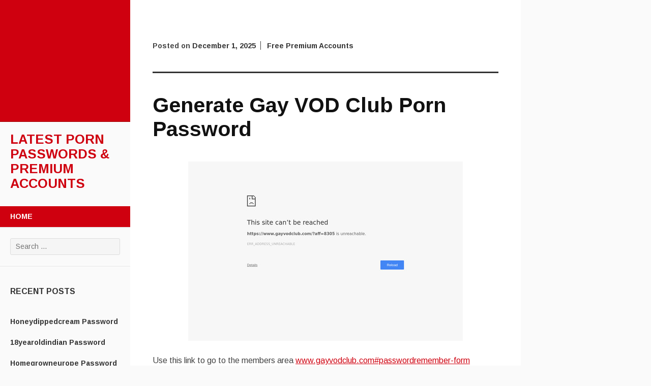

--- FILE ---
content_type: text/html; charset=UTF-8
request_url: https://latestpasswords.com/generate-gay-vod-club-porn-password/
body_size: 7722
content:
<!DOCTYPE html>
<html lang="en-US">
<head>
	<meta charset="UTF-8">
	<meta name="viewport" content="width=device-width, initial-scale=1">
	<title>Generate Gay VOD Club Porn Password | Latest Porn Passwords &amp; Premium Accounts</title>
	<link rel="profile" href="https://gmpg.org/xfn/11">
	<link rel="pingback" href="https://latestpasswords.com/xmlrpc.php">
	<script type="application/ld+json">
	{"@context":"https://schema.org","@type":"BreadcrumbList","itemListElement":[{"@type":"ListItem","position":1,"name":"Free Premium Accounts","item":"http://latestpasswords.com/category/free-premium-accounts/"},{"@type":"ListItem","position":2,"name":"Generate Gay VOD Club Porn Password"}]}
	</script>
<meta name='robots' content='max-image-preview:large' />
<link rel='dns-prefetch' href='//fonts.googleapis.com' />
<link rel='dns-prefetch' href='//s.w.org' />
<link rel="alternate" type="application/rss+xml" title="Latest Porn Passwords &amp; Premium Accounts &raquo; Feed" href="https://latestpasswords.com/feed/" />
<link rel="alternate" type="application/rss+xml" title="Latest Porn Passwords &amp; Premium Accounts &raquo; Comments Feed" href="https://latestpasswords.com/comments/feed/" />
<script type="text/javascript">
window._wpemojiSettings = {"baseUrl":"https:\/\/s.w.org\/images\/core\/emoji\/14.0.0\/72x72\/","ext":".png","svgUrl":"https:\/\/s.w.org\/images\/core\/emoji\/14.0.0\/svg\/","svgExt":".svg","source":{"concatemoji":"http:\/\/latestpasswords.com\/wp-includes\/js\/wp-emoji-release.min.js?ver=6.0"}};
/*! This file is auto-generated */
!function(e,a,t){var n,r,o,i=a.createElement("canvas"),p=i.getContext&&i.getContext("2d");function s(e,t){var a=String.fromCharCode,e=(p.clearRect(0,0,i.width,i.height),p.fillText(a.apply(this,e),0,0),i.toDataURL());return p.clearRect(0,0,i.width,i.height),p.fillText(a.apply(this,t),0,0),e===i.toDataURL()}function c(e){var t=a.createElement("script");t.src=e,t.defer=t.type="text/javascript",a.getElementsByTagName("head")[0].appendChild(t)}for(o=Array("flag","emoji"),t.supports={everything:!0,everythingExceptFlag:!0},r=0;r<o.length;r++)t.supports[o[r]]=function(e){if(!p||!p.fillText)return!1;switch(p.textBaseline="top",p.font="600 32px Arial",e){case"flag":return s([127987,65039,8205,9895,65039],[127987,65039,8203,9895,65039])?!1:!s([55356,56826,55356,56819],[55356,56826,8203,55356,56819])&&!s([55356,57332,56128,56423,56128,56418,56128,56421,56128,56430,56128,56423,56128,56447],[55356,57332,8203,56128,56423,8203,56128,56418,8203,56128,56421,8203,56128,56430,8203,56128,56423,8203,56128,56447]);case"emoji":return!s([129777,127995,8205,129778,127999],[129777,127995,8203,129778,127999])}return!1}(o[r]),t.supports.everything=t.supports.everything&&t.supports[o[r]],"flag"!==o[r]&&(t.supports.everythingExceptFlag=t.supports.everythingExceptFlag&&t.supports[o[r]]);t.supports.everythingExceptFlag=t.supports.everythingExceptFlag&&!t.supports.flag,t.DOMReady=!1,t.readyCallback=function(){t.DOMReady=!0},t.supports.everything||(n=function(){t.readyCallback()},a.addEventListener?(a.addEventListener("DOMContentLoaded",n,!1),e.addEventListener("load",n,!1)):(e.attachEvent("onload",n),a.attachEvent("onreadystatechange",function(){"complete"===a.readyState&&t.readyCallback()})),(e=t.source||{}).concatemoji?c(e.concatemoji):e.wpemoji&&e.twemoji&&(c(e.twemoji),c(e.wpemoji)))}(window,document,window._wpemojiSettings);
</script>
<style type="text/css">
img.wp-smiley,
img.emoji {
	display: inline !important;
	border: none !important;
	box-shadow: none !important;
	height: 1em !important;
	width: 1em !important;
	margin: 0 0.07em !important;
	vertical-align: -0.1em !important;
	background: none !important;
	padding: 0 !important;
}
</style>
	<link rel='stylesheet' id='wp-block-library-css' href="https://latestpasswords.com/wp-includes/css/dist/block-library/style.min.css?ver=6.0" type='text/css' media='all' />
<style id='global-styles-inline-css' type='text/css'>
body{--wp--preset--color--black: #000000;--wp--preset--color--cyan-bluish-gray: #abb8c3;--wp--preset--color--white: #ffffff;--wp--preset--color--pale-pink: #f78da7;--wp--preset--color--vivid-red: #cf2e2e;--wp--preset--color--luminous-vivid-orange: #ff6900;--wp--preset--color--luminous-vivid-amber: #fcb900;--wp--preset--color--light-green-cyan: #7bdcb5;--wp--preset--color--vivid-green-cyan: #00d084;--wp--preset--color--pale-cyan-blue: #8ed1fc;--wp--preset--color--vivid-cyan-blue: #0693e3;--wp--preset--color--vivid-purple: #9b51e0;--wp--preset--gradient--vivid-cyan-blue-to-vivid-purple: linear-gradient(135deg,rgba(6,147,227,1) 0%,rgb(155,81,224) 100%);--wp--preset--gradient--light-green-cyan-to-vivid-green-cyan: linear-gradient(135deg,rgb(122,220,180) 0%,rgb(0,208,130) 100%);--wp--preset--gradient--luminous-vivid-amber-to-luminous-vivid-orange: linear-gradient(135deg,rgba(252,185,0,1) 0%,rgba(255,105,0,1) 100%);--wp--preset--gradient--luminous-vivid-orange-to-vivid-red: linear-gradient(135deg,rgba(255,105,0,1) 0%,rgb(207,46,46) 100%);--wp--preset--gradient--very-light-gray-to-cyan-bluish-gray: linear-gradient(135deg,rgb(238,238,238) 0%,rgb(169,184,195) 100%);--wp--preset--gradient--cool-to-warm-spectrum: linear-gradient(135deg,rgb(74,234,220) 0%,rgb(151,120,209) 20%,rgb(207,42,186) 40%,rgb(238,44,130) 60%,rgb(251,105,98) 80%,rgb(254,248,76) 100%);--wp--preset--gradient--blush-light-purple: linear-gradient(135deg,rgb(255,206,236) 0%,rgb(152,150,240) 100%);--wp--preset--gradient--blush-bordeaux: linear-gradient(135deg,rgb(254,205,165) 0%,rgb(254,45,45) 50%,rgb(107,0,62) 100%);--wp--preset--gradient--luminous-dusk: linear-gradient(135deg,rgb(255,203,112) 0%,rgb(199,81,192) 50%,rgb(65,88,208) 100%);--wp--preset--gradient--pale-ocean: linear-gradient(135deg,rgb(255,245,203) 0%,rgb(182,227,212) 50%,rgb(51,167,181) 100%);--wp--preset--gradient--electric-grass: linear-gradient(135deg,rgb(202,248,128) 0%,rgb(113,206,126) 100%);--wp--preset--gradient--midnight: linear-gradient(135deg,rgb(2,3,129) 0%,rgb(40,116,252) 100%);--wp--preset--duotone--dark-grayscale: url('#wp-duotone-dark-grayscale');--wp--preset--duotone--grayscale: url('#wp-duotone-grayscale');--wp--preset--duotone--purple-yellow: url('#wp-duotone-purple-yellow');--wp--preset--duotone--blue-red: url('#wp-duotone-blue-red');--wp--preset--duotone--midnight: url('#wp-duotone-midnight');--wp--preset--duotone--magenta-yellow: url('#wp-duotone-magenta-yellow');--wp--preset--duotone--purple-green: url('#wp-duotone-purple-green');--wp--preset--duotone--blue-orange: url('#wp-duotone-blue-orange');--wp--preset--font-size--small: 13px;--wp--preset--font-size--medium: 20px;--wp--preset--font-size--large: 36px;--wp--preset--font-size--x-large: 42px;}.has-black-color{color: var(--wp--preset--color--black) !important;}.has-cyan-bluish-gray-color{color: var(--wp--preset--color--cyan-bluish-gray) !important;}.has-white-color{color: var(--wp--preset--color--white) !important;}.has-pale-pink-color{color: var(--wp--preset--color--pale-pink) !important;}.has-vivid-red-color{color: var(--wp--preset--color--vivid-red) !important;}.has-luminous-vivid-orange-color{color: var(--wp--preset--color--luminous-vivid-orange) !important;}.has-luminous-vivid-amber-color{color: var(--wp--preset--color--luminous-vivid-amber) !important;}.has-light-green-cyan-color{color: var(--wp--preset--color--light-green-cyan) !important;}.has-vivid-green-cyan-color{color: var(--wp--preset--color--vivid-green-cyan) !important;}.has-pale-cyan-blue-color{color: var(--wp--preset--color--pale-cyan-blue) !important;}.has-vivid-cyan-blue-color{color: var(--wp--preset--color--vivid-cyan-blue) !important;}.has-vivid-purple-color{color: var(--wp--preset--color--vivid-purple) !important;}.has-black-background-color{background-color: var(--wp--preset--color--black) !important;}.has-cyan-bluish-gray-background-color{background-color: var(--wp--preset--color--cyan-bluish-gray) !important;}.has-white-background-color{background-color: var(--wp--preset--color--white) !important;}.has-pale-pink-background-color{background-color: var(--wp--preset--color--pale-pink) !important;}.has-vivid-red-background-color{background-color: var(--wp--preset--color--vivid-red) !important;}.has-luminous-vivid-orange-background-color{background-color: var(--wp--preset--color--luminous-vivid-orange) !important;}.has-luminous-vivid-amber-background-color{background-color: var(--wp--preset--color--luminous-vivid-amber) !important;}.has-light-green-cyan-background-color{background-color: var(--wp--preset--color--light-green-cyan) !important;}.has-vivid-green-cyan-background-color{background-color: var(--wp--preset--color--vivid-green-cyan) !important;}.has-pale-cyan-blue-background-color{background-color: var(--wp--preset--color--pale-cyan-blue) !important;}.has-vivid-cyan-blue-background-color{background-color: var(--wp--preset--color--vivid-cyan-blue) !important;}.has-vivid-purple-background-color{background-color: var(--wp--preset--color--vivid-purple) !important;}.has-black-border-color{border-color: var(--wp--preset--color--black) !important;}.has-cyan-bluish-gray-border-color{border-color: var(--wp--preset--color--cyan-bluish-gray) !important;}.has-white-border-color{border-color: var(--wp--preset--color--white) !important;}.has-pale-pink-border-color{border-color: var(--wp--preset--color--pale-pink) !important;}.has-vivid-red-border-color{border-color: var(--wp--preset--color--vivid-red) !important;}.has-luminous-vivid-orange-border-color{border-color: var(--wp--preset--color--luminous-vivid-orange) !important;}.has-luminous-vivid-amber-border-color{border-color: var(--wp--preset--color--luminous-vivid-amber) !important;}.has-light-green-cyan-border-color{border-color: var(--wp--preset--color--light-green-cyan) !important;}.has-vivid-green-cyan-border-color{border-color: var(--wp--preset--color--vivid-green-cyan) !important;}.has-pale-cyan-blue-border-color{border-color: var(--wp--preset--color--pale-cyan-blue) !important;}.has-vivid-cyan-blue-border-color{border-color: var(--wp--preset--color--vivid-cyan-blue) !important;}.has-vivid-purple-border-color{border-color: var(--wp--preset--color--vivid-purple) !important;}.has-vivid-cyan-blue-to-vivid-purple-gradient-background{background: var(--wp--preset--gradient--vivid-cyan-blue-to-vivid-purple) !important;}.has-light-green-cyan-to-vivid-green-cyan-gradient-background{background: var(--wp--preset--gradient--light-green-cyan-to-vivid-green-cyan) !important;}.has-luminous-vivid-amber-to-luminous-vivid-orange-gradient-background{background: var(--wp--preset--gradient--luminous-vivid-amber-to-luminous-vivid-orange) !important;}.has-luminous-vivid-orange-to-vivid-red-gradient-background{background: var(--wp--preset--gradient--luminous-vivid-orange-to-vivid-red) !important;}.has-very-light-gray-to-cyan-bluish-gray-gradient-background{background: var(--wp--preset--gradient--very-light-gray-to-cyan-bluish-gray) !important;}.has-cool-to-warm-spectrum-gradient-background{background: var(--wp--preset--gradient--cool-to-warm-spectrum) !important;}.has-blush-light-purple-gradient-background{background: var(--wp--preset--gradient--blush-light-purple) !important;}.has-blush-bordeaux-gradient-background{background: var(--wp--preset--gradient--blush-bordeaux) !important;}.has-luminous-dusk-gradient-background{background: var(--wp--preset--gradient--luminous-dusk) !important;}.has-pale-ocean-gradient-background{background: var(--wp--preset--gradient--pale-ocean) !important;}.has-electric-grass-gradient-background{background: var(--wp--preset--gradient--electric-grass) !important;}.has-midnight-gradient-background{background: var(--wp--preset--gradient--midnight) !important;}.has-small-font-size{font-size: var(--wp--preset--font-size--small) !important;}.has-medium-font-size{font-size: var(--wp--preset--font-size--medium) !important;}.has-large-font-size{font-size: var(--wp--preset--font-size--large) !important;}.has-x-large-font-size{font-size: var(--wp--preset--font-size--x-large) !important;}
</style>
<link rel='stylesheet' id='adaption-arimo-css'  href='//fonts.googleapis.com/css?family=Arimo%3A400%2C400italic%2C700%2C700italic&#038;subset=latin%2Clatin-ext' type='text/css' media='all' />
<link rel='stylesheet' id='adaption-style-css' href="https://latestpasswords.com/wp-content/themes/adaption/style.css?ver=6.0" type='text/css' media='all' />
<link rel='stylesheet' id='genericons-css' href="https://latestpasswords.com/wp-content/themes/adaption/css/genericons.css" type='text/css' media='all' />
<script type='text/javascript' src="https://latestpasswords.com/wp-includes/js/jquery/jquery.min.js?ver=3.6.0" id='jquery-core-js'></script>
<script type='text/javascript' src="https://latestpasswords.com/wp-includes/js/jquery/jquery-migrate.min.js?ver=3.3.2" id='jquery-migrate-js'></script>
<link rel="https://api.w.org/" href="https://latestpasswords.com/wp-json/" /><link rel="alternate" type="application/json" href="https://latestpasswords.com/wp-json/wp/v2/posts/23042" /><link rel="canonical" href="https://latestpasswords.com/generate-gay-vod-club-porn-password/" />
<link rel="alternate" type="application/json+oembed" href="https://latestpasswords.com/wp-json/oembed/1.0/embed?url=http%3A%2F%2Flatestpasswords.com%2Fgenerate-gay-vod-club-porn-password%2F" />
<link rel="alternate" type="text/xml+oembed" href="https://latestpasswords.com/wp-json/oembed/1.0/embed?url=http%3A%2F%2Flatestpasswords.com%2Fgenerate-gay-vod-club-porn-password%2F&#038;format=xml" />
        <script type="application/ld+json">
        {
          "@context": "https://schema.org",
          "@graph": [
            {
              "@type": "Organization",
              "@id": "http://latestpasswords.com/#organization",
              "logo": {
                "@id": "http://latestpasswords.com/#personlogo",
                "url": "http://latestpasswords.com/favicon.ico",
                "@type": "ImageObject"
              },
              "name": "Latest Porn Passwords &amp; Premium Accounts",
              "url": "http://latestpasswords.com/",
              "sameAs": []
            },
            {
              "@type": "WebSite",
              "@id": "http://latestpasswords.com/#website",
              "url": "http://latestpasswords.com/",
              "name": "Latest Porn Passwords &amp; Premium Accounts",
              "publisher": {
                "@id": "http://latestpasswords.com/#organization",
                "logo": {
                  "@id": "http://latestpasswords.com/#personlogo",
                  "url": "http://latestpasswords.com/favicon.ico",
                  "@type": "ImageObject"
                }
              },
              "potentialAction": {
                "@type": "SearchAction",
                "target": "http://latestpasswords.com/?s={search_term_string}",
                "query-input": "required name=search_term_string"
              }
            },            {
              "@type": "ImageObject",
              "@id": "http://latestpasswords.com/generate-gay-vod-club-porn-password/#primaryimage",
              "url": "http://latestpasswords.com/wp-content/uploads/2017/11/gay-vod-club.jpg",
              "width": 1024,
              "height": 768
            },
            
            {
              "@type": "WebPage",
              "@id": "http://latestpasswords.com/generate-gay-vod-club-porn-password/#webpage",
              "url": "http://latestpasswords.com/generate-gay-vod-club-porn-password/",
              "inLanguage": "en-US",
              "name": "Generate Gay VOD Club Porn Password",
              "isPartOf": {
                "@id": "http://latestpasswords.com/#website"
              },
              "primaryImageOfPage": {
                "@id": "http://latestpasswords.com/generate-gay-vod-club-porn-password/#primaryimage"
              },
              "datePublished": "2017-10-28T02:58:33+00:00",
              "dateModified": "2017-10-30T02:58:33+00:00",
              "description": "Use this link to go to the members area www.gayvodclub.com#passwordremember-form spoons:cobra351mnaran:charismaxml:langalexborges50:alex2704mgalipeau%40exainc.com:9nus2y94 If the password for some reason is inactive or expired click here to get your personal premium account now."
            },
            {
              "@type": "Article",
              "@id": "http://latestpasswords.com/generate-gay-vod-club-porn-password/#article",
              "isPartOf": {
                "@id": "http://latestpasswords.com/generate-gay-vod-club-porn-password/#webpage"
              },
              "author": {
                "@id": "http://latestpasswords.com/#/schema/person/x"
              },
              "headline": "Generate Gay VOD Club Porn Password",
              "datePublished": "2021-02-10T18:47:32+00:00",
              "dateModified": "2021-02-10T18:47:32+00:00",
              "commentCount": 0,
              "mainEntityOfPage": {
                "@id": "http://latestpasswords.com/generate-gay-vod-club-porn-password/#webpage"
              },
              "publisher": {
                "@id": "http://latestpasswords.com/#organization",
                "logo": {
                  "@id": "http://latestpasswords.com/#personlogo",
                  "url": "http://latestpasswords.com/favicon.ico",
                  "@type": "ImageObject"
                }
              },
              "image": {
                "@id": "http://latestpasswords.com/generate-gay-vod-club-porn-password/#primaryimage"
              },
              "keywords": "amateur porn videos,anal porn videos,ass porn videos,beeg Gay VOD Club,black porn videos,discount gayvodclub.com,free amateur porn,free anal porn,free ass porn,free black porn,free gay porn,free hardcore porn,free pornstar porn,free public porn,free reality porn,free tit porn,free toy porn,free voyeur porn,gay porn videos,Gay VOD Club dvd,Gay VOD Club gratis,Gay VOD Club HD,Gay VOD Club latest,Gay VOD Club password,Gay VOD Club stream,Gay VOD Club trailer,Gay VOD Club username,Gay VOD Club VIP access,Gayvodclub full,gayvodclub.com clips,gayvodclub.com hack,gayvodclub.com leaked,gayvodclub.com pass,gayvodclub.com password,gayvodclub.com reddit,hardcore porn videos,pornstar porn videos,public porn videos,reality porn videos,tit porn videos,toy porn videos,voyeur porn videos",
              "articleSection": "Free Premium Accounts,Uncategorized"
            },
            {
              "@type": ["Person"],
              "@id": "http://latestpasswords.com/#/schema/person/x",
              "name": "login",
              "image": {
                "@type": "ImageObject",
                "@id": "http://latestpasswords.com/#authorlogo",
                "url": "http://2.gravatar.com/avatar/6cffea0fe1255ac3398c29bad48589e4?s=96&d=mm&r=g",
                "caption": "login"
              },
              "sameAs": []
            }
          ]
        }
        </script>
        <meta property="article:published_time" content="2025-11-07T10:00:31+00:00" /><meta property="article:modified_time" content="2025-11-17T10:00:31+00:00" /><meta property="og:updated_time" content="2025-11-24T10:00:31+00:00" /></head>
<body class="post-template-default single single-post postid-23042 single-format-standard">
<div id="page" class="hfeed site">
	
	<div id="mobile-panel">
				
		<h1 class="site-title"><a href="https://latestpasswords.com/" rel="home">Latest Porn Passwords &amp; Premium Accounts</a></h1>
	</div>

	<div id="panel-block">
		<div id="mobile-block">
			<nav id="site-navigation" class="main-navigation" role="navigation">
				<a class="skip-link screen-reader-text" href="#content">Skip to content</a>
				<div class="menu"><ul>
<li ><a href="https://latestpasswords.com/">Home</a></li></ul></div>
			</nav><!-- #site-navigation .main-navigation -->

					</div><!-- #mobile-block-->

		
	</div>

	<header id="masthead" class="panel" role="banner">
					<div id="header-image" class="no-header"></div><!-- #header-image .no-header -->
		
		<div class="site-branding">
			<h1 class="site-title"><a href="https://latestpasswords.com/" rel="home">Latest Porn Passwords &amp; Premium Accounts</a></h1>
			<h2 class="site-description"></h2>
		</div><!-- .site-branding -->

		<nav id="site-navigation" class="main-navigation" role="navigation">
			<a class="skip-link screen-reader-text" href="#content">Skip to content</a>
			<div class="menu"><ul>
<li ><a href="https://latestpasswords.com/">Home</a></li></ul></div>
		</nav><!-- #site-navigation .main-navigation -->

		
					<div class="widget-areas">
				<div class="widget-area">
					<aside id="search-2" class="widget widget_search"><form role="search" method="get" class="search-form" action="https://latestpasswords.com/">
				<label>
					<span class="screen-reader-text">Search for:</span>
					<input type="search" class="search-field" placeholder="Search &hellip;" value="" name="s" />
				</label>
				<input type="submit" class="search-submit" value="Search" />
			</form></aside>
		<aside id="recent-posts-2" class="widget widget_recent_entries">
		<h1 class="widget-title">Recent Posts</h1>
		<ul>
											<li>
					<a href="https://latestpasswords.com/honeydippedcream-password/">Honeydippedcream Password</a>
									</li>
											<li>
					<a href="https://latestpasswords.com/18yearoldindian-password/">18yearoldindian Password</a>
									</li>
											<li>
					<a href="https://latestpasswords.com/homegrowneurope-password/">Homegrowneurope Password</a>
									</li>
											<li>
					<a href="https://latestpasswords.com/doggnuts-password/">Doggnuts Password</a>
									</li>
											<li>
					<a href="https://latestpasswords.com/hunkdesires-password/">Hunkdesires Password</a>
									</li>
											<li>
					<a href="https://latestpasswords.com/foreskinmafia-password/">Foreskinmafia Password</a>
									</li>
											<li>
					<a href="https://latestpasswords.com/uncuttwinks-password/">Uncuttwinks Password</a>
									</li>
											<li>
					<a href="https://latestpasswords.com/hansthehornygrandpa-password/">Hansthehornygrandpa Password</a>
									</li>
											<li>
					<a href="https://latestpasswords.com/ridmii-password/">Ridmii Password</a>
									</li>
											<li>
					<a href="https://latestpasswords.com/glowingdesire-password/">Glowingdesire Password</a>
									</li>
											<li>
					<a href="https://latestpasswords.com/xxxtryout-password/">Xxxtryout Password</a>
									</li>
											<li>
					<a href="https://latestpasswords.com/famnasty-password/">Famnasty Password</a>
									</li>
											<li>
					<a href="https://latestpasswords.com/oopsieanimated-password/">Oopsieanimated Password</a>
									</li>
											<li>
					<a href="https://latestpasswords.com/spankbanggold-password/">Spankbanggold Password</a>
									</li>
											<li>
					<a href="https://latestpasswords.com/primemature-password/">Primemature Password</a>
									</li>
											<li>
					<a href="https://latestpasswords.com/jazzthestallion-password/">Jazzthestallion Password</a>
									</li>
											<li>
					<a href="https://latestpasswords.com/nikkisfetishes-password/">Nikkisfetishes Password</a>
									</li>
											<li>
					<a href="https://latestpasswords.com/sarinaandrobin-password/">Sarinaandrobin Password</a>
									</li>
											<li>
					<a href="https://latestpasswords.com/sydneyscreams-password/">Sydneyscreams Password</a>
									</li>
											<li>
					<a href="https://latestpasswords.com/latinalez-password/">Latinalez Password</a>
									</li>
											<li>
					<a href="https://latestpasswords.com/steplatina-password/">Steplatina Password</a>
									</li>
											<li>
					<a href="https://latestpasswords.com/pissheroff-password/">Pissheroff Password</a>
									</li>
											<li>
					<a href="https://latestpasswords.com/fantasypov-password/">Fantasypov Password</a>
									</li>
											<li>
					<a href="https://latestpasswords.com/bigboobdaria-password/">Bigboobdaria Password</a>
									</li>
											<li>
					<a href="https://latestpasswords.com/eroutique-password/">Eroutique Password</a>
									</li>
											<li>
					<a href="https://latestpasswords.com/porngamesnetwork-password/">Porngamesnetwork Password</a>
									</li>
											<li>
					<a href="https://latestpasswords.com/milflicious-password/">Milflicious Password</a>
									</li>
											<li>
					<a href="https://latestpasswords.com/bufu-password/">Bufu Password</a>
									</li>
											<li>
					<a href="https://latestpasswords.com/cheatersaanonymous-password/">Cheatersaanonymous Password</a>
									</li>
											<li>
					<a href="https://latestpasswords.com/copslovecocks-password/">Copslovecocks Password</a>
									</li>
					</ul>

		</aside><aside id="archives-2" class="widget widget_archive"><h1 class="widget-title">Archives</h1>
			<ul>
					<li><a href="https://latestpasswords.com/2025/12/">December 2025</a></li>
	<li><a href="https://latestpasswords.com/2025/11/">November 2025</a></li>
	<li><a href="https://latestpasswords.com/2025/10/">October 2025</a></li>
	<li><a href="https://latestpasswords.com/2025/09/">September 2025</a></li>
	<li><a href="https://latestpasswords.com/2025/08/">August 2025</a></li>
	<li><a href="https://latestpasswords.com/2025/07/">July 2025</a></li>
	<li><a href="https://latestpasswords.com/2025/06/">June 2025</a></li>
	<li><a href="https://latestpasswords.com/2025/05/">May 2025</a></li>
	<li><a href="https://latestpasswords.com/2025/04/">April 2025</a></li>
	<li><a href="https://latestpasswords.com/2025/03/">March 2025</a></li>
	<li><a href="https://latestpasswords.com/2025/02/">February 2025</a></li>
	<li><a href="https://latestpasswords.com/2025/01/">January 2025</a></li>
	<li><a href="https://latestpasswords.com/2024/12/">December 2024</a></li>
	<li><a href="https://latestpasswords.com/2024/11/">November 2024</a></li>
	<li><a href="https://latestpasswords.com/2024/10/">October 2024</a></li>
	<li><a href="https://latestpasswords.com/2024/09/">September 2024</a></li>
	<li><a href="https://latestpasswords.com/2024/08/">August 2024</a></li>
	<li><a href="https://latestpasswords.com/2024/07/">July 2024</a></li>
	<li><a href="https://latestpasswords.com/2024/06/">June 2024</a></li>
	<li><a href="https://latestpasswords.com/2024/05/">May 2024</a></li>
	<li><a href="https://latestpasswords.com/2024/04/">April 2024</a></li>
	<li><a href="https://latestpasswords.com/2024/03/">March 2024</a></li>
	<li><a href="https://latestpasswords.com/2024/02/">February 2024</a></li>
	<li><a href="https://latestpasswords.com/2024/01/">January 2024</a></li>
	<li><a href="https://latestpasswords.com/2023/12/">December 2023</a></li>
	<li><a href="https://latestpasswords.com/2023/11/">November 2023</a></li>
	<li><a href="https://latestpasswords.com/2023/10/">October 2023</a></li>
	<li><a href="https://latestpasswords.com/2023/09/">September 2023</a></li>
	<li><a href="https://latestpasswords.com/2023/08/">August 2023</a></li>
	<li><a href="https://latestpasswords.com/2023/07/">July 2023</a></li>
	<li><a href="https://latestpasswords.com/2023/06/">June 2023</a></li>
	<li><a href="https://latestpasswords.com/2023/05/">May 2023</a></li>
	<li><a href="https://latestpasswords.com/2023/04/">April 2023</a></li>
	<li><a href="https://latestpasswords.com/2023/03/">March 2023</a></li>
	<li><a href="https://latestpasswords.com/2023/02/">February 2023</a></li>
	<li><a href="https://latestpasswords.com/2023/01/">January 2023</a></li>
	<li><a href="https://latestpasswords.com/2022/12/">December 2022</a></li>
	<li><a href="https://latestpasswords.com/2022/11/">November 2022</a></li>
	<li><a href="https://latestpasswords.com/2022/10/">October 2022</a></li>
	<li><a href="https://latestpasswords.com/2022/09/">September 2022</a></li>
	<li><a href="https://latestpasswords.com/2022/08/">August 2022</a></li>
	<li><a href="https://latestpasswords.com/2022/07/">July 2022</a></li>
	<li><a href="https://latestpasswords.com/2022/06/">June 2022</a></li>
	<li><a href="https://latestpasswords.com/2022/05/">May 2022</a></li>
	<li><a href="https://latestpasswords.com/2022/04/">April 2022</a></li>
	<li><a href="https://latestpasswords.com/2022/03/">March 2022</a></li>
	<li><a href="https://latestpasswords.com/2022/02/">February 2022</a></li>
	<li><a href="https://latestpasswords.com/2022/01/">January 2022</a></li>
	<li><a href="https://latestpasswords.com/2021/12/">December 2021</a></li>
	<li><a href="https://latestpasswords.com/2021/11/">November 2021</a></li>
	<li><a href="https://latestpasswords.com/2021/10/">October 2021</a></li>
	<li><a href="https://latestpasswords.com/2021/09/">September 2021</a></li>
	<li><a href="https://latestpasswords.com/2021/08/">August 2021</a></li>
	<li><a href="https://latestpasswords.com/2021/07/">July 2021</a></li>
	<li><a href="https://latestpasswords.com/2021/06/">June 2021</a></li>
	<li><a href="https://latestpasswords.com/2021/05/">May 2021</a></li>
	<li><a href="https://latestpasswords.com/2021/04/">April 2021</a></li>
	<li><a href="https://latestpasswords.com/2021/03/">March 2021</a></li>
	<li><a href="https://latestpasswords.com/2021/02/">February 2021</a></li>
	<li><a href="https://latestpasswords.com/2021/01/">January 2021</a></li>
	<li><a href="https://latestpasswords.com/2020/12/">December 2020</a></li>
	<li><a href="https://latestpasswords.com/2020/11/">November 2020</a></li>
	<li><a href="https://latestpasswords.com/2020/10/">October 2020</a></li>
	<li><a href="https://latestpasswords.com/2020/09/">September 2020</a></li>
	<li><a href="https://latestpasswords.com/2020/08/">August 2020</a></li>
	<li><a href="https://latestpasswords.com/2020/07/">July 2020</a></li>
	<li><a href="https://latestpasswords.com/2020/06/">June 2020</a></li>
	<li><a href="https://latestpasswords.com/2020/05/">May 2020</a></li>
	<li><a href="https://latestpasswords.com/2020/04/">April 2020</a></li>
	<li><a href="https://latestpasswords.com/2020/03/">March 2020</a></li>
	<li><a href="https://latestpasswords.com/2020/02/">February 2020</a></li>
	<li><a href="https://latestpasswords.com/2020/01/">January 2020</a></li>
	<li><a href="https://latestpasswords.com/2019/12/">December 2019</a></li>
	<li><a href="https://latestpasswords.com/2019/11/">November 2019</a></li>
	<li><a href="https://latestpasswords.com/2019/10/">October 2019</a></li>
	<li><a href="https://latestpasswords.com/2019/09/">September 2019</a></li>
	<li><a href="https://latestpasswords.com/2019/08/">August 2019</a></li>
	<li><a href="https://latestpasswords.com/2019/07/">July 2019</a></li>
	<li><a href="https://latestpasswords.com/2019/06/">June 2019</a></li>
	<li><a href="https://latestpasswords.com/2019/03/">March 2019</a></li>
	<li><a href="https://latestpasswords.com/2019/02/">February 2019</a></li>
	<li><a href="https://latestpasswords.com/2019/01/">January 2019</a></li>
	<li><a href="https://latestpasswords.com/2018/12/">December 2018</a></li>
	<li><a href="https://latestpasswords.com/2018/11/">November 2018</a></li>
	<li><a href="https://latestpasswords.com/2018/10/">October 2018</a></li>
	<li><a href="https://latestpasswords.com/2018/09/">September 2018</a></li>
	<li><a href="https://latestpasswords.com/2018/08/">August 2018</a></li>
	<li><a href="https://latestpasswords.com/2018/07/">July 2018</a></li>
	<li><a href="https://latestpasswords.com/2018/06/">June 2018</a></li>
	<li><a href="https://latestpasswords.com/2018/05/">May 2018</a></li>
	<li><a href="https://latestpasswords.com/2018/04/">April 2018</a></li>
	<li><a href="https://latestpasswords.com/2018/03/">March 2018</a></li>
	<li><a href="https://latestpasswords.com/2018/02/">February 2018</a></li>
	<li><a href="https://latestpasswords.com/2018/01/">January 2018</a></li>
	<li><a href="https://latestpasswords.com/2017/12/">December 2017</a></li>
	<li><a href="https://latestpasswords.com/2017/11/">November 2017</a></li>
	<li><a href="https://latestpasswords.com/2017/10/">October 2017</a></li>
	<li><a href="https://latestpasswords.com/2017/09/">September 2017</a></li>
	<li><a href="https://latestpasswords.com/2017/08/">August 2017</a></li>
	<li><a href="https://latestpasswords.com/2017/07/">July 2017</a></li>
	<li><a href="https://latestpasswords.com/2017/06/">June 2017</a></li>
	<li><a href="https://latestpasswords.com/2017/05/">May 2017</a></li>
	<li><a href="https://latestpasswords.com/2017/04/">April 2017</a></li>
	<li><a href="https://latestpasswords.com/2017/03/">March 2017</a></li>
	<li><a href="https://latestpasswords.com/2017/02/">February 2017</a></li>
	<li><a href="https://latestpasswords.com/2017/01/">January 2017</a></li>
	<li><a href="https://latestpasswords.com/2016/12/">December 2016</a></li>
	<li><a href="https://latestpasswords.com/2016/11/">November 2016</a></li>
	<li><a href="https://latestpasswords.com/2016/10/">October 2016</a></li>
	<li><a href="https://latestpasswords.com/2016/09/">September 2016</a></li>
	<li><a href="https://latestpasswords.com/2016/08/">August 2016</a></li>
	<li><a href="https://latestpasswords.com/2016/07/">July 2016</a></li>
	<li><a href="https://latestpasswords.com/2016/06/">June 2016</a></li>
	<li><a href="https://latestpasswords.com/2016/05/">May 2016</a></li>
	<li><a href="https://latestpasswords.com/2016/04/">April 2016</a></li>
	<li><a href="https://latestpasswords.com/2016/03/">March 2016</a></li>
	<li><a href="https://latestpasswords.com/2016/02/">February 2016</a></li>
	<li><a href="https://latestpasswords.com/2016/01/">January 2016</a></li>
	<li><a href="https://latestpasswords.com/2015/12/">December 2015</a></li>
	<li><a href="https://latestpasswords.com/2015/11/">November 2015</a></li>
	<li><a href="https://latestpasswords.com/2015/10/">October 2015</a></li>
	<li><a href="https://latestpasswords.com/2015/09/">September 2015</a></li>
	<li><a href="https://latestpasswords.com/2015/08/">August 2015</a></li>
	<li><a href="https://latestpasswords.com/2015/07/">July 2015</a></li>
	<li><a href="https://latestpasswords.com/2015/06/">June 2015</a></li>
			</ul>

			</aside>				</div><!-- .widget-area -->
			</div><!-- .widgets-areas -->
		
	</header><!-- #masthead .site-header -->

	
	<div id="content" class="site-content">

	<div id="primary" class="content-area">
		<main id="main" class="site-main" role="main">

		
			
<article id="post-23042" class="post-23042 post type-post status-publish format-standard hentry category-free-premium-accounts tag-amateur-porn-videos tag-anal-porn-videos tag-ass-porn-videos tag-beeg-gay-vod-club tag-black-porn-videos tag-discount-gayvodclub-com tag-free-amateur-porn tag-free-anal-porn tag-free-ass-porn tag-free-black-porn tag-free-gay-porn tag-free-hardcore-porn tag-free-pornstar-porn tag-free-public-porn tag-free-reality-porn tag-free-tit-porn tag-free-toy-porn tag-free-voyeur-porn tag-gay-porn-videos tag-gay-vod-club-dvd tag-gay-vod-club-gratis tag-gay-vod-club-hd tag-gay-vod-club-latest tag-gay-vod-club-password tag-gay-vod-club-stream tag-gay-vod-club-trailer tag-gay-vod-club-username tag-gay-vod-club-vip-access tag-gayvodclub-full tag-gayvodclub-com-clips tag-gayvodclub-com-hack tag-gayvodclub-com-leaked tag-gayvodclub-com-pass tag-gayvodclub-com-password tag-gayvodclub-com-reddit tag-hardcore-porn-videos tag-pornstar-porn-videos tag-public-porn-videos tag-reality-porn-videos tag-tit-porn-videos tag-toy-porn-videos tag-voyeur-porn-videos">

	
	<div class="entry-meta entry-top">
		<span class="posted-on">Posted on <a href="https://latestpasswords.com/generate-gay-vod-club-porn-password/" rel="bookmark"><time class="published" datetime="2025-12-01T03:00:31-07:00" content="2025-12-01" itemprop="datepublished">December 1, 2025</time></a></span>
						<span class="cat-links"><a href="https://latestpasswords.com/category/free-premium-accounts/" rel="category tag">Free Premium Accounts</a></span>
			
		
		
	</div><!-- .entry-meta -->

	<header class="entry-header">
		<h1 class="entry-title">
			Generate Gay VOD Club Porn Password		</h1>
	</header><!-- .entry-header -->

	<div class="entry-content">
		<p align="center"><a href="https://www.gayvodclub.com/?aff=8305" rel="nofollow"><img src="https://latestpasswords.com/wp-content/uploads/2017/11/gay-vod-club.jpg" alt="Gay VOD Club"></a></p>
<p>Use this link to go to the members area <a href="https://www.gayvodclub.com/?aff=8305" rel="nofollow">www.gayvodclub.com#passwordremember-form</a></p>
<ul><li>spoons:cobra351</li><li>mnaran:charisma</li><li>xml:lang</li><li>alexborges50:alex2704</li><li>mgalipeau%40exainc.com:9nus2y94</li></ul>
<p>If the password for some reason is inactive or expired <a href="https://www.gayvodclub.com/?aff=8305" rel="nofollow">click here</a> to get your <strong>personal premium account</strong> now.</p>
			</div><!-- .entry-content -->

			<footer class="entry-meta">

			<span class="tags-links">
				<a href="https://latestpasswords.com/tag/amateur-porn-videos/" rel="tag">amateur porn videos</a> <a href="https://latestpasswords.com/tag/anal-porn-videos/" rel="tag">anal porn videos</a> <a href="https://latestpasswords.com/tag/ass-porn-videos/" rel="tag">ass porn videos</a> <a href="https://latestpasswords.com/tag/beeg-gay-vod-club/" rel="tag">beeg Gay VOD Club</a> <a href="https://latestpasswords.com/tag/black-porn-videos/" rel="tag">black porn videos</a> <a href="https://latestpasswords.com/tag/discount-gayvodclub-com/" rel="tag">discount gayvodclub.com</a> <a href="https://latestpasswords.com/tag/free-amateur-porn/" rel="tag">free amateur porn</a> <a href="https://latestpasswords.com/tag/free-anal-porn/" rel="tag">free anal porn</a> <a href="https://latestpasswords.com/tag/free-ass-porn/" rel="tag">free ass porn</a> <a href="https://latestpasswords.com/tag/free-black-porn/" rel="tag">free black porn</a> <a href="https://latestpasswords.com/tag/free-gay-porn/" rel="tag">free gay porn</a> <a href="https://latestpasswords.com/tag/free-hardcore-porn/" rel="tag">free hardcore porn</a> <a href="https://latestpasswords.com/tag/free-pornstar-porn/" rel="tag">free pornstar porn</a> <a href="https://latestpasswords.com/tag/free-public-porn/" rel="tag">free public porn</a> <a href="https://latestpasswords.com/tag/free-reality-porn/" rel="tag">free reality porn</a> <a href="https://latestpasswords.com/tag/free-tit-porn/" rel="tag">free tit porn</a> <a href="https://latestpasswords.com/tag/free-toy-porn/" rel="tag">free toy porn</a> <a href="https://latestpasswords.com/tag/free-voyeur-porn/" rel="tag">free voyeur porn</a> <a href="https://latestpasswords.com/tag/gay-porn-videos/" rel="tag">gay porn videos</a> <a href="https://latestpasswords.com/tag/gay-vod-club-dvd/" rel="tag">Gay VOD Club dvd</a> <a href="https://latestpasswords.com/tag/gay-vod-club-gratis/" rel="tag">Gay VOD Club gratis</a> <a href="https://latestpasswords.com/tag/gay-vod-club-hd/" rel="tag">Gay VOD Club HD</a> <a href="https://latestpasswords.com/tag/gay-vod-club-latest/" rel="tag">Gay VOD Club latest</a> <a href="https://latestpasswords.com/tag/gay-vod-club-password/" rel="tag">Gay VOD Club password</a> <a href="https://latestpasswords.com/tag/gay-vod-club-stream/" rel="tag">Gay VOD Club stream</a> <a href="https://latestpasswords.com/tag/gay-vod-club-trailer/" rel="tag">Gay VOD Club trailer</a> <a href="https://latestpasswords.com/tag/gay-vod-club-username/" rel="tag">Gay VOD Club username</a> <a href="https://latestpasswords.com/tag/gay-vod-club-vip-access/" rel="tag">Gay VOD Club VIP access</a> <a href="https://latestpasswords.com/tag/gayvodclub-full/" rel="tag">Gayvodclub full</a> <a href="https://latestpasswords.com/tag/gayvodclub-com-clips/" rel="tag">gayvodclub.com clips</a> <a href="https://latestpasswords.com/tag/gayvodclub-com-hack/" rel="tag">gayvodclub.com hack</a> <a href="https://latestpasswords.com/tag/gayvodclub-com-leaked/" rel="tag">gayvodclub.com leaked</a> <a href="https://latestpasswords.com/tag/gayvodclub-com-pass/" rel="tag">gayvodclub.com pass</a> <a href="https://latestpasswords.com/tag/gayvodclub-com-password/" rel="tag">gayvodclub.com password</a> <a href="https://latestpasswords.com/tag/gayvodclub-com-reddit/" rel="tag">gayvodclub.com reddit</a> <a href="https://latestpasswords.com/tag/hardcore-porn-videos/" rel="tag">hardcore porn videos</a> <a href="https://latestpasswords.com/tag/pornstar-porn-videos/" rel="tag">pornstar porn videos</a> <a href="https://latestpasswords.com/tag/public-porn-videos/" rel="tag">public porn videos</a> <a href="https://latestpasswords.com/tag/reality-porn-videos/" rel="tag">reality porn videos</a> <a href="https://latestpasswords.com/tag/tit-porn-videos/" rel="tag">tit porn videos</a> <a href="https://latestpasswords.com/tag/toy-porn-videos/" rel="tag">toy porn videos</a> <a href="https://latestpasswords.com/tag/voyeur-porn-videos/" rel="tag">voyeur porn videos</a>			</span>
		</footer><!-- .entry-meta -->
	
</article><!-- #post-## -->

				<nav class="navigation post-navigation" role="navigation">
		<h1 class="screen-reader-text">Post navigation</h1>
		<div class="nav-links">
			<div class="nav-previous"><a href="https://latestpasswords.com/stolen-dorcel-vr-porn-password/" rel="prev"><span class="meta-nav">&larr;</span> Stolen Dorcel VR Porn Password</a></div><div class="nav-next"><a href="https://latestpasswords.com/social-xillimite-membership/" rel="next">Social Xillimite Membership <span class="meta-nav">&rarr;</span></a></div>		</div><!-- .nav-links -->
	</nav><!-- .navigation -->
	
			
		
		</main><!-- #main .site-main -->
	</div><!-- #primary .content-area -->



		<footer id="colophon" class="site-footer" role="contentinfo">

			<div class="site-info">
								<a href="http://pornpasswordsz.com">Proudly powered by PornPasswordsz.com</a>
				<span class="sep"> | </span>
				Theme: Adaption by <a href="http://themes.wordpress.com/themes/adaption" rel="designer">WordPress.com</a>.			</div><!-- .site-info -->

		</footer><!-- #colophon .site-footer -->

	</div><!-- #content -->
</div><!-- #page -->

<script type='text/javascript' src="https://latestpasswords.com/wp-content/themes/adaption/js/skip-link-focus-fix.js?ver=20130115" id='adaption-skip-link-focus-fix-js'></script>
<script type='text/javascript' src="https://latestpasswords.com/wp-content/themes/adaption/js/adaption.js?ver=20142202" id='adaption-scripts-js'></script>

<script defer src="https://static.cloudflareinsights.com/beacon.min.js/vcd15cbe7772f49c399c6a5babf22c1241717689176015" integrity="sha512-ZpsOmlRQV6y907TI0dKBHq9Md29nnaEIPlkf84rnaERnq6zvWvPUqr2ft8M1aS28oN72PdrCzSjY4U6VaAw1EQ==" data-cf-beacon='{"version":"2024.11.0","token":"c4ec0b6c1ef3402e838275f37b50141e","r":1,"server_timing":{"name":{"cfCacheStatus":true,"cfEdge":true,"cfExtPri":true,"cfL4":true,"cfOrigin":true,"cfSpeedBrain":true},"location_startswith":null}}' crossorigin="anonymous"></script>
</body>
</html>